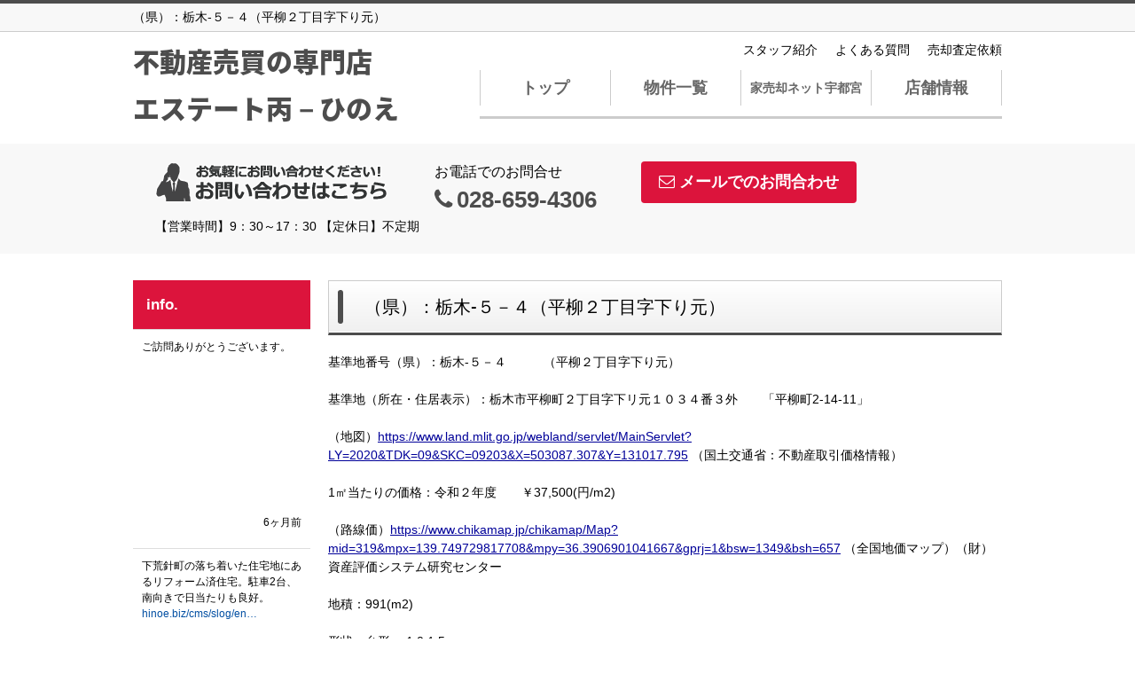

--- FILE ---
content_type: text/html; charset=UTF-8
request_url: https://hinoe.biz/cms/ques/detail/ques_id/817
body_size: 4175
content:
<!DOCTYPE html>
<html lang="ja">
<head>
<meta charset="UTF-8" />
<title>（県）：栃木‐５－４（平柳２丁目字下り元）</title>
<meta name="description" content="宇都宮市の不動産相続・土地・建物の売買・空地・空家・空き倉庫の活用・土地・建物の売却・購入・不動産コンサルタント・コンサル仲介ならエステート丙（ひのえ）にお任せください。" />

<link href="/js_com/lib/dojo/dijit/themes/claro/claro.css?1682154265" rel="stylesheet" type="text/css">
<link href="/css_com/lib/font-awesome/css/font-awesome.min.css?1682154264" rel="stylesheet" type="text/css">
<link href="/css_com/pc/common.css?1762407652" rel="stylesheet" type="text/css">
<link href="/css/layout.css?1741869299" rel="stylesheet" type="text/css">

<script src="/js_com/lib/jquery/jquery.js?1682154265"></script>
<script src="/js_com/common.js?1682154265"></script>
<script src="/js_com/util.js?1682154265"></script>
<script src="/js_com/init.js?1682154265"></script>
<script>var relPath = "/";var sslUrl = "https://hinoe.biz/";</script>


<!-- Global site tag (gtag.js) - Google Analytics -->
<script async src="https://www.googletagmanager.com/gtag/js?id=UA-171423922-27"></script>
<script>
  window.dataLayer = window.dataLayer || [];
  function gtag(){dataLayer.push(arguments);}
  gtag('js', new Date());

  gtag('config', 'UA-171423922-27');
</script>
<link rel="icon" href="/img/favicon.png.png">
<meta name="google-site-verification" content="8JO-6MUhiq3-OCXT4OX0u6cAUX4wX5eOOs5FUBC9RCE" />
<link rel="icon" href="https://hinoe.biz/favicon.png" type="image/png">
</head>

<body class="claro">

<header>
    <div class="header__tit">
        <h1 class="header_tit" id="bt-cms-catchcopy">（県）：栃木‐５－４（平柳２丁目字下り元）</h1>
    </div>
    <div class="header clearfix">
        <div class="header__logo">
            <a href="https://hinoe.biz/" id="bt-cms-logo" class="header__logo-txt _line2">
    <span class="fs30">不動産売買の専門店</span>
        <br /><span class="fs30">エステート丙－ひのえ</span>
    </a>

        </div>
        <div class="header__gNav">
            <nav id="bt-cms-nav">
                <div class="header__nav clearfix">
                    <ul>
        <li><a href="https://hinoe.biz/cms/staff">スタッフ紹介</a></li>
        <li><a href="https://hinoe.biz/cms/ques">よくある質問</a></li>
        <li><a href="https://hinoe.biz/estate/buy/appraise/input/sess/init">売却査定依頼</a></li>
    </ul>

                </div>

                <div class="gNav clearfix">
                    <ul>
        <li class=""><a class="" href="https://hinoe.biz/">トップ</a></li>
        <li class=""><a class="" href="https://hinoe.biz/estate/list">物件一覧</a></li>
        <li class=""><a target="_blank" class=" fs14" href="http://iebai.net">家売却ネット宇都宮</a></li>
        <li class=""><a class="" href="https://hinoe.biz/cms/shop">店舗情報</a></li>
    </ul>

                </div>
            </nav>
        </div>
    </div>
</header>

<div class="header__inquiry-wrap">
    <div class="header__inquiry">
        <ul class="clearfix">
            <li><img src="/img_com/cms/bnr_inquiry.png" alt="お問合せはこちら 028-659-4306" /></li>
            <li>
                <h2 class="inquiry-tel">お電話でのお問合せ</h2>
                <h3 class="telno"><i class="fa fa-phone mR5"></i>028-659-4306</h3>
            </li>
                        <li><a class="btn__inquiry-mail" href="https://hinoe.biz/index/inquiry" title="お問い合わせ"><i class="fa fa-envelope-o mR5"></i>メールでのお問合わせ</a></li>
                    </ul>
        <p class="header__openClose">【営業時間】9：30～17：30 【定休日】不定期</p>
    </div>
</div>

<div class="contents layout_lm clearfix">
    <div class="cont_left">
        <div class="side__box mB0">
    <h2>info.</h2>
</div>
<div class="mlog-root mB20" height="600"></div>
<script async src="/js_com/cms/mlog-widget.js?20180318"></script>



<div class="side__bnr" data-cd="l8">
    <a href="https://hinoe.biz/cms/auth/signup">
        <img src="//image.estate.sesh.jp/image/view/filename/side__bnr--member-02.png/w/200/h/200/d/cms-bnr" alt="会員登録" /></a>
</div>



<div class="side__bnr" data-cd="l6">
    <a href="https://hinoe.biz/cms/ques">
        <img src="//image.estate.sesh.jp/image/view/filename/side__bnr--ques-02.png/w/200/h/200/d/cms-bnr" alt="よくある質問" /></a>
</div>



<div class="side__bnr" data-cd="l7">
    <a href="https://hinoe.biz/estate/buy/appraise/input/sess/init">
        <img src="//image.estate.sesh.jp/image/view/filename/side__bnr--appraise-02.png/w/200/h/200/d/cms-bnr" alt="売却査定" /></a>
</div>


<div class="side__shopinfo">
    <h2>店舗情報</h2>
    <div class="side__shopinfo--inner">
        <h3>エステート丙（ひのえ）</h3>
                <div class="side__shopinfo-image">
            <img src="//image.estate.sesh.jp/image/view/filename/sl_3154_0_0_1545048888.jpg/w/180/h/180" alt="エステート丙（ひのえ）" />
        </div>
                <div class="mB10">
            <p>〒321-0107</p>
            <p>宇都宮市江曽島１丁目9-8</p>
            <p>グランヴェール江曽島１Ｆ</p>
        </div>
        <div class="mB5">
            <p class="table"><label>TEL：</label><span>028-659-4306</span></p>
                        <p class="table"><label>FAX：</label><span>028-666-4176</span></p>
                    </div>
        <div class="mB20">
            <p class="table"><label>営業時間：</label><span>9：30～17：30</span></p>
            <p class="table"><label>定休日：</label><span>不定期</span></p>
        </div>

                <div class="side__shopinfo-cmnt">
            <p>宇都宮市近郊の不動産を扱っております売買専門店です。相続・任意売却案件、競売代行もお任せください。</p>
        </div>
        
                <div class="side__shopinfo-map">
            <iframe src="https://www.google.com/maps/embed/v1/place?key=AIzaSyA-Ye2YD4VVE2cakaNzGlzhkoLFPGAQJ8E&q=36.5266397,139.8664147&zoom=15" style="width:180px;height:180px;border:0" allowfullscreen></iframe>
        </div>
        
        <a href="https://hinoe.biz/cms/shop"><i class="fa fa-chevron-right mR5"></i>会社概要</a>
    </div>
</div>



    </div>

    <div class="cont_main">
        
        <div class="system-wrapper">
    <h2 class="tit">（県）：栃木‐５－４（平柳２丁目字下り元）</h2>

    <div class="mB30">基準地番号（県）：栃木‐５－４　　　（平柳２丁目字下り元）<br />
<br />
基準地（所在・住居表示）：栃木市平柳町２丁目字下リ元１０３４番３外　　「平柳町2-14-11」<br />
<br />
（地図）<a target="_blank" href="https://www.land.mlit.go.jp/webland/servlet/MainServlet?LY=2020&TDK=09&SKC=09203&X=503087.307&Y=131017.795">https://www.land.mlit.go.jp/webland/servlet/MainServlet?LY=2020&TDK=09&SKC=09203&X=503087.307&Y=131017.795</a> （国土交通省：不動産取引価格情報）<br />
<br />
1㎡当たりの価格：令和２年度　　￥37,500(円/m2)　　　　　　　　　　　<br />
<br />
（路線価）<a target="_blank" href="https://www.chikamap.jp/chikamap/Map?mid=319&mpx=139.749729817708&mpy=36.3906901041667&gprj=1&bsw=1349&bsh=657">https://www.chikamap.jp/chikamap/Map?mid=319&mpx=139.749729817708&mpy=36.3906901041667&gprj=1&bsw=1349&bsh=657</a> （全国地価マップ）（財）資産評価システム研究センター<br />
<br />
地積：991(m2)<br />
<br />
形状：台形 　1.0:1.5<br />
<br />
利用の状況：事務所兼工場　Ｓ２<br />
<br />
周辺の土地の利用状況：店舗、営業所の多い郊外型路線商業地域<br />
<br />
【ハザードマップ】 <a target="_blank" href="https://disaportal.gsi.go.jp/maps/?ll=36.39407,139.746124&z=14&base=pale&vs=c1j0l0u0">https://disaportal.gsi.go.jp/maps/?ll=36.39407,139.746124&z=14&base=pale&vs=c1j0l0u0</a>（　国土交通省 国土地理院　）<br />
<br />
前面道路の状況：北　18ｍ　都道府県道　<br />
<br />
水道・ガス・下水：　水道　下水<br />
<br />
鉄道・交通施設：新栃木　850ｍ　<br />
<br />
都市計画法（用途・建ぺい率・容積率）：準住居地域　60　200　<br />
<br />
備考：<br />
<br />
その他：<a target="_blank" href="https://www.google.co.jp/maps/place/">https://www.google.co.jp/maps/place/</a>  (グーグルマップ）</div>

    <div class="taC">
        <a class="btn silver" href="/cms/ques">一覧に戻る</a>
    </div>
</div>
    </div>
</div>

<footer>
    <div class="footer">
        
        
        
        <div class="footer__list clearfix">
            <h2><i class="fa fa-search mR5"></i>物件種別から探す</h2>
            <ul>
                <li><a href="https://hinoe.biz/estate/buy/house/list"><i class="fa fa-chevron-circle-right mR5"></i>売買戸建</a></li>
<li><a href="https://hinoe.biz/estate/buy/mansion/list"><i class="fa fa-chevron-circle-right mR5"></i>売買マンション</a></li>
<li><a href="https://hinoe.biz/estate/buy/land/list"><i class="fa fa-chevron-circle-right mR5"></i>売買土地</a></li>
<li><a href="https://hinoe.biz/estate/buy/business/list"><i class="fa fa-chevron-circle-right mR5"></i>売買事業用</a></li>
<li><a href="https://hinoe.biz/estate/buy/bill/list"><i class="fa fa-chevron-circle-right mR5"></i>売買収益物件</a></li>

                
            </ul>
        </div>

        <div class="footer__shopinfo clearfix">
            <div class="footer__shopinfo-logo">
                
            </div>
            <div class="footer__shopinfo-address">
                <h2>エステート丙（ひのえ）</h2>
                <p>〒321-0107</p>
                <p>宇都宮市江曽島１丁目9-8 グランヴェール江曽島１Ｆ</p>
            </div>
            <div class="footer__shopinfo-contact">
                <div class="clearfix">
                    <address>
                        <dl>
                            <dt>TEL</dt>
                            <dd>028-659-4306</dd>
                        </dl>
                                                <dl>
                            <dt>FAX</dt>
                            <dd>028-666-4176</dd>
                        </dl>
                                            </address>
                </div>
                <div class="clearfix">
                    <dl>
                        <dt>定休日</dt>
                        <dd>不定期</dd>
                    </dl>
                </div>
                <div class="clearfix">
                    <dl>
                        <dt>営業時間</dt>
                        <dd>9：30～17：30</dd>
                    </dl>
                </div>
            </div>
        </div>
    </div>
    <nav>
        <div class="footer__nav">
            <div class="footer__nav-inner" id="bt-cms-footer-nav">
                <ul class="clearfix">
        <li><a  href="https://hinoe.biz/cms/shop">店舗情報</a></li>
        <li><a  href="https://hinoe.biz/cms/staff">スタッフ紹介</a></li>
        <li><a  href="https://hinoe.biz/cms/ques">よくある質問</a></li>
        <li><a  href="https://hinoe.biz/index/inquiry">お問い合わせ</a></li>
        <li><a target="_blank"  href="http://iebai.net">家売却ネット宇都宮</a></li>
            <li><a href="https://hinoe.biz/index/sitemap">サイトマップ</a></li>
    </ul>
            </div>
        </div>
    </nav>
</footer>

<div class="btn__page_top">
    <i class="fa fa-chevron-up"></i>
    <span>ページの先頭へ</span>
</div>


<div class="copyright"><small>Copyright &copy; エステート丙（ひのえ） All rights Reserved. powered by 不動産クラウドオフィス</small></div>
</body>
</html>

--- FILE ---
content_type: text/html; charset=UTF-8
request_url: https://hinoe.biz/cms/mlog/frame
body_size: 2819
content:
<!DOCTYPE html>
<html lang="ja">
<head>
<meta charset="utf-8">
<base target="_parent">
<link href="/css_com/pc/common.css?1762407652" rel="stylesheet" type="text/css">
<script src="/js_com/lib/jquery/jquery.js?1682154265"></script>
<style>
body {
    margin: 0;
}

* {
    font-size: 12px;
}

a {
    color: #004EA2 !important;
    text-decoration: none !important;
}

a:hover {
    text-decoration: underline !important;
}

.entry-wrapper {
    overflow-y: scroll;
    border-top: solid 1px #ddd;
}

.entry-list {
    background-color: #fff;
}

.entry-list li {
    padding: 10px;
    border-top: solid 1px #ddd;
}

.entry-list li:first-child {
    border-top: none;
}

.img-box {
    position: relative;
}

.img-box a {
    display: inline-block;
    position: absolute;
    background-repeat: no-repeat;
    background-position: 50%;
    background-size: cover;
}

.img-box.col-1 {
    padding-bottom: 100%;
}

.img-box.col-1 a {
    width: 100%;
    padding-bottom: 100%;
    top: 0;
    left: 0;
}

.img-box.col-2 {
    padding-bottom: 50%;
}

.img-box.col-2 a {
    width: 49%;
    padding-bottom: 50%;
    top: 0;
}

.img-box.col-2 .img-1 { left: 0; }
.img-box.col-2 .img-2 { right: 0; }

.img-box.col-3 {
    padding-bottom: 100%;
}

.img-box.col-3 .img-1 {
    width: 49%;
    padding-bottom: 100%;
    top: 0;
    left: 0;
}

.img-box.col-3 .img-2,
.img-box.col-3 .img-3 {
    width: 49%;
    padding-bottom: 50%;
}

.img-box.col-3 .img-2 { right: 0; }
.img-box.col-3 .img-3 { right: 0; bottom: 0; }

.img-box.col-4 {
    padding-bottom: 100%;
}

.img-box.col-4 a {
    width: 49%;
    padding-bottom: 50%;
}

.img-box.col-4 .img-1 { top: 0; left: 0; }
.img-box.col-4 .img-2 { top: 0; right: 0; }
.img-box.col-4 .img-3 { left: 0; bottom: 0; }
.img-box.col-4 .img-4 { right: 0; bottom: 0; }

</style>

</head>
<body>

<div class="entry-wrapper">
    <div class="entry-list">
        <ul>
                        <li>
                <div class="mB10">
                    ご訪問ありがとうございます。                                                                                                                                                                <div>
                                <div class="img-box col-1">
                                        <a class="img-1" href="https://hinoe.biz/cms/mlog/list#entry-52" rel="nofollow" style="background-image: url(//image.estate.sesh.jp/image/view/filename/cme_3154_52_0_1745329540.png/w/600/h/600)"></a>
                                    </div>
                                <div class="taR">6ヶ月前</div>
            </li>
                        <li>
                <div class="mB10">
                    下荒針町の落ち着いた住宅地にあるリフォーム済住宅。駐車2台、南向きで日当たりも良好。                                                                                                                                                                    <a href="https://hinoe.biz/cms/slog/entry/269" rel="nofollow" >hinoe.biz/cms/slog/en…</a>
                                    <div>
                                <div class="img-box col-1">
                                        <a class="img-1" href="https://hinoe.biz/cms/mlog/list#entry-51" rel="nofollow" style="background-image: url(//image.estate.sesh.jp/image/view/filename/cme_3154_51_0_1745329385.jpg/w/600/h/600)"></a>
                                    </div>
                                <div class="taR">6ヶ月前</div>
            </li>
                        <li>
                <div class="mB10">
                    新着物件のご紹介です！<br />
敷地100坪、広々です！<br />
人気の平家建<br />
清原台団地の隣接です。<br />
土地で掲載してますが、建物は平成築です。<br />
建替え（土地）でお考えの方は無資産資格者<br />
になります。                                                                                                                                                                    <a href="https://hinoe.biz/estate/ebl/3154/0/37" rel="nofollow" target="_blank">hinoe.biz/estate/ebl/…</a>
                                    <div>
                                <div class="img-box col-2">
                                        <a class="img-1" href="https://hinoe.biz/cms/mlog/list#entry-49" rel="nofollow" style="background-image: url(//image.estate.sesh.jp/image/view/filename/cme_3154_49_0_1713798570.jpg/w/600/h/600)"></a>
                                        <a class="img-2" href="https://hinoe.biz/cms/mlog/list#entry-49" rel="nofollow" style="background-image: url(//image.estate.sesh.jp/image/view/filename/cme_3154_49_1_1713798570.jpg/w/600/h/600)"></a>
                                    </div>
                                <div class="taR">1年前</div>
            </li>
                        <li>
                <div class="mB10">
                    東谷町の付属建物【納屋】の間取り、【内部写真】を追加しました。                                                                                                                                                                    <a href="https://hinoe.biz/cms/slog/entry/200" rel="nofollow" >hinoe.biz/cms/slog/en…</a>
                                    <div>
                                <div class="img-box col-2">
                                        <a class="img-1" href="https://hinoe.biz/cms/mlog/list#entry-48" rel="nofollow" style="background-image: url(//image.estate.sesh.jp/image/view/filename/cme_3154_48_0_1712574336.jpg/w/600/h/600)"></a>
                                        <a class="img-2" href="https://hinoe.biz/cms/mlog/list#entry-48" rel="nofollow" style="background-image: url(//image.estate.sesh.jp/image/view/filename/cme_3154_48_1_1712574336.jpg/w/600/h/600)"></a>
                                    </div>
                                <div class="taR">1年前</div>
            </li>
                        <li>
                <div class="mB10">
                    売出し中です。<br />
よろしくお願いいたします。<br />
内見見学ご希望の方お気軽に！<br />
（事前にご連絡ください。）                                                                                                                                                                    <a href="https://hinoe.biz/estate/ebh/3154/0/7" rel="nofollow" target="_blank">hinoe.biz/estate/ebh/…</a>
                                    <div>
                                <div class="img-box col-4">
                                        <a class="img-1" href="https://hinoe.biz/cms/mlog/list#entry-47" rel="nofollow" style="background-image: url(//image.estate.sesh.jp/image/view/filename/cme_3154_47_0_1703250563.jpg/w/600/h/600)"></a>
                                        <a class="img-2" href="https://hinoe.biz/cms/mlog/list#entry-47" rel="nofollow" style="background-image: url(//image.estate.sesh.jp/image/view/filename/cme_3154_47_1_1694579065.jpg/w/600/h/600)"></a>
                                        <a class="img-3" href="https://hinoe.biz/cms/mlog/list#entry-47" rel="nofollow" style="background-image: url(//image.estate.sesh.jp/image/view/filename/cme_3154_47_2_1694579065.jpg/w/600/h/600)"></a>
                                        <a class="img-4" href="https://hinoe.biz/cms/mlog/list#entry-47" rel="nofollow" style="background-image: url(//image.estate.sesh.jp/image/view/filename/cme_3154_47_3_1703249708.jpg/w/600/h/600)"></a>
                                    </div>
                                <div class="taR">2年前</div>
            </li>
                        <li>
                <div class="mB10">
                    御幸ヶ原町　販売中！です。<br />
コンパクトで利便性が良いです。                                                                                                                                                                    <a href="https://hinoe.biz/estate/ebl/3154/0/35" rel="nofollow" target="_blank">hinoe.biz/estate/ebl/…</a>
                                    <div>
                                <div class="img-box col-1">
                                        <a class="img-1" href="https://hinoe.biz/cms/mlog/list#entry-46" rel="nofollow" style="background-image: url(//image.estate.sesh.jp/image/view/filename/cme_3154_46_0_1694577604.jpg/w/600/h/600)"></a>
                                    </div>
                                <div class="taR">2年前</div>
            </li>
                        <li>
                <div class="mB10">
                    近隣で多数土地分譲されていますが、お買い得感を比較してみてください。<br />
詳細はご説明させていただきます。<br />
<br />
　　　　ご契約・お引渡し済みになります。<br />
　　　　ありごとうございました。                                                                                                                                                                    <a href="https://hinoe.biz/estate/ebl/3154/0/19" rel="nofollow" target="_blank">hinoe.biz/estate/ebl/…</a>
                                    <div>
                                <div class="img-box col-2">
                                        <a class="img-1" href="https://hinoe.biz/cms/mlog/list#entry-45" rel="nofollow" style="background-image: url(//image.estate.sesh.jp/image/view/filename/cme_3154_45_0_1652933776.jpg/w/600/h/600)"></a>
                                        <a class="img-2" href="https://hinoe.biz/cms/mlog/list#entry-45" rel="nofollow" style="background-image: url(//image.estate.sesh.jp/image/view/filename/cme_3154_45_1_1703250824.jpg/w/600/h/600)"></a>
                                    </div>
                                <div class="taR">3年前</div>
            </li>
                        <li>
                <div class="mB10">
                    インターパーク近郊、北関東自動車道も近いです。<br />
既存宅地！敷地広々！日当たり良好！人気の平屋建！<br />
近代的な納屋が付属してます。<br />
<br />
先物掲載になります。<br />
<br />
内部写真チョットだけご覧になれます。<br />
<br />
詳細はお問い合わせください。                                                                                                                                                                    <a href="https://hinoe.biz/cms/slog/entry/148" rel="nofollow" >hinoe.biz/cms/slog/en…</a>
                                    <div>
                                <div class="img-box col-1">
                                        <a class="img-1" href="https://hinoe.biz/cms/mlog/list#entry-44" rel="nofollow" style="background-image: url(//image.estate.sesh.jp/image/view/filename/cme_3154_44_0_1641640866.jpg/w/600/h/600)"></a>
                                    </div>
                                <div class="taR">3年前</div>
            </li>
                        <li>
                <div class="mB10">
                    ご契約済み。<br />
たくさんのお問い合わせありがとうございました。                                                                                                                                                                    <a href="https://www.athome.co.jp/tochi/6974415649/?DOWN=1&amp;BKLISTID=001LPC&amp;sref=list_simple" rel="nofollow" >www.athome.co.jp/toch…</a>
                                    <div>
                                <div class="img-box col-1">
                                        <a class="img-1" href="https://hinoe.biz/cms/mlog/list#entry-43" rel="nofollow" style="background-image: url(//image.estate.sesh.jp/image/view/filename/cme_3154_43_0_1641640707.jpg/w/600/h/600)"></a>
                                    </div>
                                <div class="taR">4年前</div>
            </li>
                        <li>
                <div class="mB10">
                    （公）全国宅地建物取引業保証協会                                                                                                                                                                    <a href="https://www.zentaku.or.jp/" rel="nofollow" >www.zentaku.or.jp/</a>
                                    <div>
                                <div class="img-box col-1">
                                        <a class="img-1" href="https://hinoe.biz/cms/mlog/list#entry-41" rel="nofollow" style="background-image: url(//image.estate.sesh.jp/image/view/filename/cme_3154_41_0_1599216863.jpg/w/600/h/600)"></a>
                                    </div>
                                <div class="taR">5年前</div>
            </li>
                    </ul>
    </div>
    <div class="mT10 mB10 taC">
        <a href="https://hinoe.biz/cms/mlog/list">すべてのつぶやきを見る</a>
    </div>
</div>

<script>
var wrapper = document.getElementsByClassName("entry-wrapper")[0];
wrapper.style.height = window.innerHeight + "px";

var font = window.parent.$("body").css("font-family");
if (font) {
    var style = "";
    if (font.indexOf("Noto Sans Japanese") != -1) {
        style = "@import url(//fonts.googleapis.com/earlyaccess/notosansjapanese.css);";
    }
    style += "body {font-family: " + font + ";}";
    $("head").append("<style>" + style + "</style>");
}
</script>

</body>
</html>

--- FILE ---
content_type: application/javascript
request_url: https://hinoe.biz/js_com/cms/mlog-widget.js?20180318
body_size: 248
content:
$(function() {
    if (!window.mlogWidget) {
        window.mlogWidget = function() {
            $(".mlog-root").each(function() {
                var height = $(this).attr("height") ? $(this).attr("height") : 400;
                var iframe = $('<iframe />', {
                    "src": relPath + "cms/mlog/frame",
                    "scrolling": "no",
                    "frameborder": "0",
                }).css({
                    "display": "inline-block",
                    "width": "100%",
                    "height": height + "px",
                    "margin": "0",
                    "padding": "0",
                    "border": "none",
                    "max-width": "100%",
                    "min-width": "180px",
                    "min-height": "200px"
                });
                
                $(this).append(iframe);
            });
        };
    
        window.mlogWidget();
    }
});
